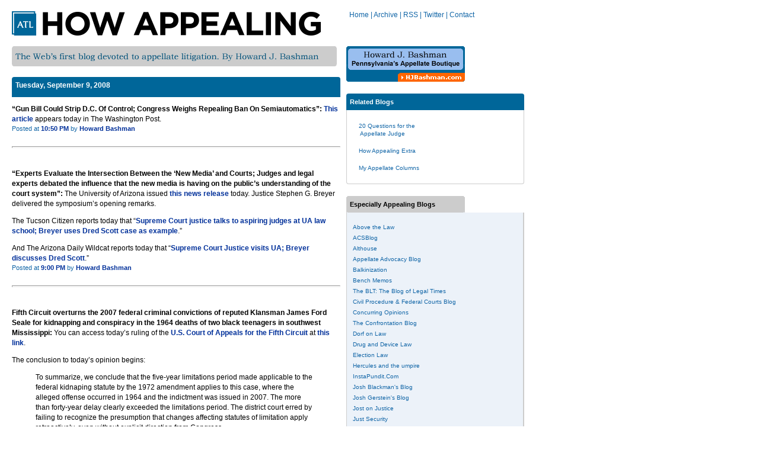

--- FILE ---
content_type: text/html; charset=UTF-8
request_url: https://howappealing.abovethelaw.com/2008/09/09/
body_size: 16007
content:
<html>
	<head>

		<title>Tuesday, September 9, 2008 &#8211; How Appealing</title>
<meta name='robots' content='max-image-preview:large' />
	<style>img:is([sizes="auto" i], [sizes^="auto," i]) { contain-intrinsic-size: 3000px 1500px }</style>
	<link rel="alternate" type="application/rss+xml" title="How Appealing &raquo; Feed" href="https://howappealing.abovethelaw.com/feed/" />
<link rel="alternate" type="application/rss+xml" title="How Appealing &raquo; Comments Feed" href="https://howappealing.abovethelaw.com/comments/feed/" />
<script type="text/javascript">
/* <![CDATA[ */
window._wpemojiSettings = {"baseUrl":"https:\/\/s.w.org\/images\/core\/emoji\/16.0.1\/72x72\/","ext":".png","svgUrl":"https:\/\/s.w.org\/images\/core\/emoji\/16.0.1\/svg\/","svgExt":".svg","source":{"concatemoji":"https:\/\/howappealing.abovethelaw.com\/wp-includes\/js\/wp-emoji-release.min.js?ver=6.8.3"}};
/*! This file is auto-generated */
!function(s,n){var o,i,e;function c(e){try{var t={supportTests:e,timestamp:(new Date).valueOf()};sessionStorage.setItem(o,JSON.stringify(t))}catch(e){}}function p(e,t,n){e.clearRect(0,0,e.canvas.width,e.canvas.height),e.fillText(t,0,0);var t=new Uint32Array(e.getImageData(0,0,e.canvas.width,e.canvas.height).data),a=(e.clearRect(0,0,e.canvas.width,e.canvas.height),e.fillText(n,0,0),new Uint32Array(e.getImageData(0,0,e.canvas.width,e.canvas.height).data));return t.every(function(e,t){return e===a[t]})}function u(e,t){e.clearRect(0,0,e.canvas.width,e.canvas.height),e.fillText(t,0,0);for(var n=e.getImageData(16,16,1,1),a=0;a<n.data.length;a++)if(0!==n.data[a])return!1;return!0}function f(e,t,n,a){switch(t){case"flag":return n(e,"\ud83c\udff3\ufe0f\u200d\u26a7\ufe0f","\ud83c\udff3\ufe0f\u200b\u26a7\ufe0f")?!1:!n(e,"\ud83c\udde8\ud83c\uddf6","\ud83c\udde8\u200b\ud83c\uddf6")&&!n(e,"\ud83c\udff4\udb40\udc67\udb40\udc62\udb40\udc65\udb40\udc6e\udb40\udc67\udb40\udc7f","\ud83c\udff4\u200b\udb40\udc67\u200b\udb40\udc62\u200b\udb40\udc65\u200b\udb40\udc6e\u200b\udb40\udc67\u200b\udb40\udc7f");case"emoji":return!a(e,"\ud83e\udedf")}return!1}function g(e,t,n,a){var r="undefined"!=typeof WorkerGlobalScope&&self instanceof WorkerGlobalScope?new OffscreenCanvas(300,150):s.createElement("canvas"),o=r.getContext("2d",{willReadFrequently:!0}),i=(o.textBaseline="top",o.font="600 32px Arial",{});return e.forEach(function(e){i[e]=t(o,e,n,a)}),i}function t(e){var t=s.createElement("script");t.src=e,t.defer=!0,s.head.appendChild(t)}"undefined"!=typeof Promise&&(o="wpEmojiSettingsSupports",i=["flag","emoji"],n.supports={everything:!0,everythingExceptFlag:!0},e=new Promise(function(e){s.addEventListener("DOMContentLoaded",e,{once:!0})}),new Promise(function(t){var n=function(){try{var e=JSON.parse(sessionStorage.getItem(o));if("object"==typeof e&&"number"==typeof e.timestamp&&(new Date).valueOf()<e.timestamp+604800&&"object"==typeof e.supportTests)return e.supportTests}catch(e){}return null}();if(!n){if("undefined"!=typeof Worker&&"undefined"!=typeof OffscreenCanvas&&"undefined"!=typeof URL&&URL.createObjectURL&&"undefined"!=typeof Blob)try{var e="postMessage("+g.toString()+"("+[JSON.stringify(i),f.toString(),p.toString(),u.toString()].join(",")+"));",a=new Blob([e],{type:"text/javascript"}),r=new Worker(URL.createObjectURL(a),{name:"wpTestEmojiSupports"});return void(r.onmessage=function(e){c(n=e.data),r.terminate(),t(n)})}catch(e){}c(n=g(i,f,p,u))}t(n)}).then(function(e){for(var t in e)n.supports[t]=e[t],n.supports.everything=n.supports.everything&&n.supports[t],"flag"!==t&&(n.supports.everythingExceptFlag=n.supports.everythingExceptFlag&&n.supports[t]);n.supports.everythingExceptFlag=n.supports.everythingExceptFlag&&!n.supports.flag,n.DOMReady=!1,n.readyCallback=function(){n.DOMReady=!0}}).then(function(){return e}).then(function(){var e;n.supports.everything||(n.readyCallback(),(e=n.source||{}).concatemoji?t(e.concatemoji):e.wpemoji&&e.twemoji&&(t(e.twemoji),t(e.wpemoji)))}))}((window,document),window._wpemojiSettings);
/* ]]> */
</script>
<style id='wp-emoji-styles-inline-css' type='text/css'>

	img.wp-smiley, img.emoji {
		display: inline !important;
		border: none !important;
		box-shadow: none !important;
		height: 1em !important;
		width: 1em !important;
		margin: 0 0.07em !important;
		vertical-align: -0.1em !important;
		background: none !important;
		padding: 0 !important;
	}
</style>
<link rel='stylesheet' id='wp-block-library-css' href='https://howappealing.abovethelaw.com/wp-includes/css/dist/block-library/style.min.css?ver=6.8.3' type='text/css' media='all' />
<style id='classic-theme-styles-inline-css' type='text/css'>
/*! This file is auto-generated */
.wp-block-button__link{color:#fff;background-color:#32373c;border-radius:9999px;box-shadow:none;text-decoration:none;padding:calc(.667em + 2px) calc(1.333em + 2px);font-size:1.125em}.wp-block-file__button{background:#32373c;color:#fff;text-decoration:none}
</style>
<style id='global-styles-inline-css' type='text/css'>
:root{--wp--preset--aspect-ratio--square: 1;--wp--preset--aspect-ratio--4-3: 4/3;--wp--preset--aspect-ratio--3-4: 3/4;--wp--preset--aspect-ratio--3-2: 3/2;--wp--preset--aspect-ratio--2-3: 2/3;--wp--preset--aspect-ratio--16-9: 16/9;--wp--preset--aspect-ratio--9-16: 9/16;--wp--preset--color--black: #000000;--wp--preset--color--cyan-bluish-gray: #abb8c3;--wp--preset--color--white: #ffffff;--wp--preset--color--pale-pink: #f78da7;--wp--preset--color--vivid-red: #cf2e2e;--wp--preset--color--luminous-vivid-orange: #ff6900;--wp--preset--color--luminous-vivid-amber: #fcb900;--wp--preset--color--light-green-cyan: #7bdcb5;--wp--preset--color--vivid-green-cyan: #00d084;--wp--preset--color--pale-cyan-blue: #8ed1fc;--wp--preset--color--vivid-cyan-blue: #0693e3;--wp--preset--color--vivid-purple: #9b51e0;--wp--preset--gradient--vivid-cyan-blue-to-vivid-purple: linear-gradient(135deg,rgba(6,147,227,1) 0%,rgb(155,81,224) 100%);--wp--preset--gradient--light-green-cyan-to-vivid-green-cyan: linear-gradient(135deg,rgb(122,220,180) 0%,rgb(0,208,130) 100%);--wp--preset--gradient--luminous-vivid-amber-to-luminous-vivid-orange: linear-gradient(135deg,rgba(252,185,0,1) 0%,rgba(255,105,0,1) 100%);--wp--preset--gradient--luminous-vivid-orange-to-vivid-red: linear-gradient(135deg,rgba(255,105,0,1) 0%,rgb(207,46,46) 100%);--wp--preset--gradient--very-light-gray-to-cyan-bluish-gray: linear-gradient(135deg,rgb(238,238,238) 0%,rgb(169,184,195) 100%);--wp--preset--gradient--cool-to-warm-spectrum: linear-gradient(135deg,rgb(74,234,220) 0%,rgb(151,120,209) 20%,rgb(207,42,186) 40%,rgb(238,44,130) 60%,rgb(251,105,98) 80%,rgb(254,248,76) 100%);--wp--preset--gradient--blush-light-purple: linear-gradient(135deg,rgb(255,206,236) 0%,rgb(152,150,240) 100%);--wp--preset--gradient--blush-bordeaux: linear-gradient(135deg,rgb(254,205,165) 0%,rgb(254,45,45) 50%,rgb(107,0,62) 100%);--wp--preset--gradient--luminous-dusk: linear-gradient(135deg,rgb(255,203,112) 0%,rgb(199,81,192) 50%,rgb(65,88,208) 100%);--wp--preset--gradient--pale-ocean: linear-gradient(135deg,rgb(255,245,203) 0%,rgb(182,227,212) 50%,rgb(51,167,181) 100%);--wp--preset--gradient--electric-grass: linear-gradient(135deg,rgb(202,248,128) 0%,rgb(113,206,126) 100%);--wp--preset--gradient--midnight: linear-gradient(135deg,rgb(2,3,129) 0%,rgb(40,116,252) 100%);--wp--preset--font-size--small: 13px;--wp--preset--font-size--medium: 20px;--wp--preset--font-size--large: 36px;--wp--preset--font-size--x-large: 42px;--wp--preset--spacing--20: 0.44rem;--wp--preset--spacing--30: 0.67rem;--wp--preset--spacing--40: 1rem;--wp--preset--spacing--50: 1.5rem;--wp--preset--spacing--60: 2.25rem;--wp--preset--spacing--70: 3.38rem;--wp--preset--spacing--80: 5.06rem;--wp--preset--shadow--natural: 6px 6px 9px rgba(0, 0, 0, 0.2);--wp--preset--shadow--deep: 12px 12px 50px rgba(0, 0, 0, 0.4);--wp--preset--shadow--sharp: 6px 6px 0px rgba(0, 0, 0, 0.2);--wp--preset--shadow--outlined: 6px 6px 0px -3px rgba(255, 255, 255, 1), 6px 6px rgba(0, 0, 0, 1);--wp--preset--shadow--crisp: 6px 6px 0px rgba(0, 0, 0, 1);}:where(.is-layout-flex){gap: 0.5em;}:where(.is-layout-grid){gap: 0.5em;}body .is-layout-flex{display: flex;}.is-layout-flex{flex-wrap: wrap;align-items: center;}.is-layout-flex > :is(*, div){margin: 0;}body .is-layout-grid{display: grid;}.is-layout-grid > :is(*, div){margin: 0;}:where(.wp-block-columns.is-layout-flex){gap: 2em;}:where(.wp-block-columns.is-layout-grid){gap: 2em;}:where(.wp-block-post-template.is-layout-flex){gap: 1.25em;}:where(.wp-block-post-template.is-layout-grid){gap: 1.25em;}.has-black-color{color: var(--wp--preset--color--black) !important;}.has-cyan-bluish-gray-color{color: var(--wp--preset--color--cyan-bluish-gray) !important;}.has-white-color{color: var(--wp--preset--color--white) !important;}.has-pale-pink-color{color: var(--wp--preset--color--pale-pink) !important;}.has-vivid-red-color{color: var(--wp--preset--color--vivid-red) !important;}.has-luminous-vivid-orange-color{color: var(--wp--preset--color--luminous-vivid-orange) !important;}.has-luminous-vivid-amber-color{color: var(--wp--preset--color--luminous-vivid-amber) !important;}.has-light-green-cyan-color{color: var(--wp--preset--color--light-green-cyan) !important;}.has-vivid-green-cyan-color{color: var(--wp--preset--color--vivid-green-cyan) !important;}.has-pale-cyan-blue-color{color: var(--wp--preset--color--pale-cyan-blue) !important;}.has-vivid-cyan-blue-color{color: var(--wp--preset--color--vivid-cyan-blue) !important;}.has-vivid-purple-color{color: var(--wp--preset--color--vivid-purple) !important;}.has-black-background-color{background-color: var(--wp--preset--color--black) !important;}.has-cyan-bluish-gray-background-color{background-color: var(--wp--preset--color--cyan-bluish-gray) !important;}.has-white-background-color{background-color: var(--wp--preset--color--white) !important;}.has-pale-pink-background-color{background-color: var(--wp--preset--color--pale-pink) !important;}.has-vivid-red-background-color{background-color: var(--wp--preset--color--vivid-red) !important;}.has-luminous-vivid-orange-background-color{background-color: var(--wp--preset--color--luminous-vivid-orange) !important;}.has-luminous-vivid-amber-background-color{background-color: var(--wp--preset--color--luminous-vivid-amber) !important;}.has-light-green-cyan-background-color{background-color: var(--wp--preset--color--light-green-cyan) !important;}.has-vivid-green-cyan-background-color{background-color: var(--wp--preset--color--vivid-green-cyan) !important;}.has-pale-cyan-blue-background-color{background-color: var(--wp--preset--color--pale-cyan-blue) !important;}.has-vivid-cyan-blue-background-color{background-color: var(--wp--preset--color--vivid-cyan-blue) !important;}.has-vivid-purple-background-color{background-color: var(--wp--preset--color--vivid-purple) !important;}.has-black-border-color{border-color: var(--wp--preset--color--black) !important;}.has-cyan-bluish-gray-border-color{border-color: var(--wp--preset--color--cyan-bluish-gray) !important;}.has-white-border-color{border-color: var(--wp--preset--color--white) !important;}.has-pale-pink-border-color{border-color: var(--wp--preset--color--pale-pink) !important;}.has-vivid-red-border-color{border-color: var(--wp--preset--color--vivid-red) !important;}.has-luminous-vivid-orange-border-color{border-color: var(--wp--preset--color--luminous-vivid-orange) !important;}.has-luminous-vivid-amber-border-color{border-color: var(--wp--preset--color--luminous-vivid-amber) !important;}.has-light-green-cyan-border-color{border-color: var(--wp--preset--color--light-green-cyan) !important;}.has-vivid-green-cyan-border-color{border-color: var(--wp--preset--color--vivid-green-cyan) !important;}.has-pale-cyan-blue-border-color{border-color: var(--wp--preset--color--pale-cyan-blue) !important;}.has-vivid-cyan-blue-border-color{border-color: var(--wp--preset--color--vivid-cyan-blue) !important;}.has-vivid-purple-border-color{border-color: var(--wp--preset--color--vivid-purple) !important;}.has-vivid-cyan-blue-to-vivid-purple-gradient-background{background: var(--wp--preset--gradient--vivid-cyan-blue-to-vivid-purple) !important;}.has-light-green-cyan-to-vivid-green-cyan-gradient-background{background: var(--wp--preset--gradient--light-green-cyan-to-vivid-green-cyan) !important;}.has-luminous-vivid-amber-to-luminous-vivid-orange-gradient-background{background: var(--wp--preset--gradient--luminous-vivid-amber-to-luminous-vivid-orange) !important;}.has-luminous-vivid-orange-to-vivid-red-gradient-background{background: var(--wp--preset--gradient--luminous-vivid-orange-to-vivid-red) !important;}.has-very-light-gray-to-cyan-bluish-gray-gradient-background{background: var(--wp--preset--gradient--very-light-gray-to-cyan-bluish-gray) !important;}.has-cool-to-warm-spectrum-gradient-background{background: var(--wp--preset--gradient--cool-to-warm-spectrum) !important;}.has-blush-light-purple-gradient-background{background: var(--wp--preset--gradient--blush-light-purple) !important;}.has-blush-bordeaux-gradient-background{background: var(--wp--preset--gradient--blush-bordeaux) !important;}.has-luminous-dusk-gradient-background{background: var(--wp--preset--gradient--luminous-dusk) !important;}.has-pale-ocean-gradient-background{background: var(--wp--preset--gradient--pale-ocean) !important;}.has-electric-grass-gradient-background{background: var(--wp--preset--gradient--electric-grass) !important;}.has-midnight-gradient-background{background: var(--wp--preset--gradient--midnight) !important;}.has-small-font-size{font-size: var(--wp--preset--font-size--small) !important;}.has-medium-font-size{font-size: var(--wp--preset--font-size--medium) !important;}.has-large-font-size{font-size: var(--wp--preset--font-size--large) !important;}.has-x-large-font-size{font-size: var(--wp--preset--font-size--x-large) !important;}
:where(.wp-block-post-template.is-layout-flex){gap: 1.25em;}:where(.wp-block-post-template.is-layout-grid){gap: 1.25em;}
:where(.wp-block-columns.is-layout-flex){gap: 2em;}:where(.wp-block-columns.is-layout-grid){gap: 2em;}
:root :where(.wp-block-pullquote){font-size: 1.5em;line-height: 1.6;}
</style>
<link rel='stylesheet' id='howapp-style-css' href='https://howappealing.abovethelaw.com/wp-content/themes/how-appealing/style.css?ver=1.0.0' type='text/css' media='all' />
<link rel="https://api.w.org/" href="https://howappealing.abovethelaw.com/wp-json/" /><link rel="EditURI" type="application/rsd+xml" title="RSD" href="https://howappealing.abovethelaw.com/xmlrpc.php?rsd" />

		<base href="https://howappealing.abovethelaw.com">

		<script type="text/javascript">
			var googletag = googletag || {};
			googletag.cmd = googletag.cmd || [];
			(function() {
				var gads = document.createElement("script");
				gads.async = true;
				gads.type = "text/javascript";
				var useSSL = "https:" == document.location.protocol;
				gads.src = (useSSL ? "https:" : "http:") + "//securepubads.g.doubleclick.net/tag/js/gpt.js";
				var node =document.getElementsByTagName("script")[0];
				node.parentNode.insertBefore(gads, node);
			})();
		</script>
		<script type="text/javascript">
			var networkCode = 1006611;
			var topLevelAdUnit = "abovethelaw";
			var page = 'howappealing';
			var adUnit = topLevelAdUnit + "/" + page;
			var slotName = "/" + networkCode + "/" + adUnit;
			var channelarray = ["other"];
			var slug = ["other"];

			googletag.cmd.push(function() {
				googletag.defineOutOfPageSlot(slotName, "div-id-for-interstitial").
					addService(googletag.pubads()).
					setTargeting("pos", "interstitial").
					setCollapseEmptyDiv(true,true);

				googletag.defineSlot(slotName, [[300, 250], [300,600]], "div-id-for-top-300x250").addService(googletag.pubads()).setTargeting("pos", "top");
				googletag.defineSlot(slotName, [[300, 250], [300,600]], "div-id-for-middle-300x250").addService(googletag.pubads()).setTargeting("pos", "middle");
				googletag.defineSlot(slotName, [[300, 250], [300,600]], "div-id-for-bottom-300x250").addService(googletag.pubads()).setTargeting("pos", "bottom");
				googletag.defineSlot(slotName, [[728, 90], [970, 250]], "div-id-for-top-728x90").addService(googletag.pubads()).setTargeting("pos", "top");
				googletag.defineSlot(slotName, [728, 90], "div-id-for-bottom-728x90").addService(googletag.pubads()).setTargeting("pos", "bottom");

				googletag.pubads().setTargeting("channel", channelarray);
				googletag.pubads().setTargeting("slug", slug);

				googletag.pubads().enableSingleRequest();
			});
		</script>
		<!-- Google tag (gtag.js) -->
		<script async src="https://www.googletagmanager.com/gtag/js?id=G-YEHZ033Z4M"></script>
		<script>
			window.dataLayer = window.dataLayer || [];
			function gtag(){dataLayer.push(arguments);}
			gtag('js', new Date());

			gtag('config', 'G-YEHZ033Z4M');
		</script>
	</head>
	<body BGCOLOR="#ffffff" TEXT="#000000" LEFTMARGIN="0" TOPMARGIN="0" MARGINWIDTH="0" MARGINHEIGHT="0">
		<script>
			(function(i,s,o,g,r,a,m){i['GoogleAnalyticsObject']=r;i[r]=i[r]||function(){
			(i[r].q=i[r].q||[]).push(arguments)},i[r].l=1*new Date();a=s.createElement(o),
			m=s.getElementsByTagName(o)[0];a.async=1;a.src=g;m.parentNode.insertBefore(a,m)
			})(window,document,'script','//www.google-analytics.com/analytics.js','ga');

			ga('create', 'UA-1733573-17', 'auto');
			ga('send', 'pageview');
		</script>
		<div id="div-id-for-interstitial">
			<script type='text/javascript'>
				googletag.cmd.push(function () { googletag.display("div-id-for-interstitial"); });
			</script>
		</div>
		<div class="banner" style="margin-left: 20px;">
			<div id="div-id-for-top-728x90">
				<script type='text/javascript'>
					googletag.cmd.push(function () { googletag.display("div-id-for-top-728x90"); });
				</script>
			</div>
		</div>
		<br />
		<table width="800" border="0" cellspacing="0" cellpadding="0">
			<tr bgcolor="#ffffff">
				<td width="20" align=left valign=bottom>
					<img src="https://howappealing.abovethelaw.com/wp-content/themes/how-appealing/images/spacer.gif" border="0" width="20" height="4">
				</td>
				<td width="570" align=left valign=bottom>
					<img src="https://howappealing.abovethelaw.com/wp-content/themes/how-appealing/images/spacer.gif" border="0" width="548" height="1">
					<br />
					<a href="/">
					<img src="https://howappealing.abovethelaw.com/wp-content/themes/how-appealing/images/logo-ha-2014-horiz.png" width="521" height="41" alt="How Appealing">
					</a>
				</td>
				<td width="300" align=right valign=top class="nav">
					<nobr><a href="/" class="navlinks">Home</a> | <a href="https://howappealing.abovethelaw.com/archive/" class="navlinks">Archive</a> | <a href="/feed/" class="navlinks">RSS</a> | <a href="https://www.twitter.com/howappealing" class="navlinks">Twitter</a> | <a href="/cdn-cgi/l/email-protection#c7a6b7b7a2ababa6b3a2a5aba8a087afa8b3aaa6aeabe9a4a8aa" class="navlinks">Contact</a></nobr>				</td>
			</tr>
		</table>
		<br />

<table width="800" border="0" cellpadding="0" cellspacing="0">
	<tr>
		<td width="20" valign="top"><img src="https://howappealing.abovethelaw.com/wp-content/themes/how-appealing/images/spacer.gif" border="0" width="20" height="4"></td>
		<td width="570" valign="top">
			<img src="https://howappealing.abovethelaw.com/wp-content/themes/how-appealing/images/tagline_banner.gif" width="548" height="34">

			
			<br /><br />

							<div class="blogbody">

					
													<div class="datetimeheader">Tuesday, September 9, 2008</div>						
						<article id="30240">

							<p><strong>&#8220;Gun Bill Could Strip D.C. Of Control; Congress Weighs Repealing Ban On Semiautomatics&#8221;:</strong> <a href="http://www.washingtonpost.com/wp-dyn/content/article/2008/09/08/AR2008090802593.html">This article</a> appears today in The Washington Post.</p>

															<font class="datetimefooter">
									Posted at <a href="https://howappealing.abovethelaw.com/2008/09/09/#30240">10:50 PM </a>
									by <a href="/cdn-cgi/l/email-protection#d5b4a5a5b0b9b9b4a1b0b7b9bab295bdbaa1b8b4bcb9fbb6bab8">Howard Bashman</a>
								</font>
							
															<br /><br />
								<hr style="height:1px; color:#ccc;" />
								<br />
							
						</article>

					
																			
						<article id="30239">

							<p><strong>&#8220;Experts Evaluate the Intersection Between the &#8216;New Media&#8217; and Courts; Judges and legal experts debated the influence that the new media is having on the public&#8217;s understanding of the court system&#8221;:</strong> The University of Arizona issued <a href="http://uanews.org/node/21471">this news release</a> today. Justice Stephen G. Breyer delivered the symposium&#8217;s opening remarks.</p>
<p>The Tucson Citizen reports today that &#8220;<a href="http://www.tucsoncitizen.com/daily/local/96100.php">Supreme Court justice talks to aspiring judges at UA law school; Breyer uses Dred Scott case as example</a>.&#8221;</p>
<p>And The Arizona Daily Wildcat reports today that &#8220;<a href="http://media.wildcat.arizona.edu/media/storage/paper997/news/2008/09/09/News/Supreme.Court.Justice.Visits.Ua-3421170.shtml">Supreme Court Justice visits UA; Breyer discusses Dred Scott</a>.&#8221;</p>

															<font class="datetimefooter">
									Posted at <a href="https://howappealing.abovethelaw.com/2008/09/09/#30239">9:00 PM </a>
									by <a href="/cdn-cgi/l/email-protection#f2938282979e9e938697909e9d95b29a9d869f939b9edc919d9f">Howard Bashman</a>
								</font>
							
															<br /><br />
								<hr style="height:1px; color:#ccc;" />
								<br />
							
						</article>

					
																			
						<article id="30238">

							<p><strong>Fifth Circuit overturns the 2007 federal criminal convictions of reputed Klansman James Ford Seale for kidnapping and conspiracy in the 1964 deaths of two black teenagers in southwest Mississippi:</strong> You can access today&#8217;s ruling of the <a href="http://www.ca5.uscourts.gov">U.S. Court of Appeals for the Fifth Circuit</a> at <a href="http://www.ca5.uscourts.gov/opinions/pub/07/07-60732-CR0.wpd.pdf">this link</a>.</p>
<p>The conclusion to today&#8217;s opinion begins:</p>
<blockquote><p>To summarize, we conclude that the five-year limitations period made applicable to the federal kidnaping statute by the 1972 amendment applies to this case, where the alleged offense occurred in 1964 and the indictment was issued in 2007. The more than forty-year delay clearly exceeded the limitations period. The district court erred by failing to recognize the presumption that changes affecting statutes of limitation apply retroactively, even without explicit direction from Congress.</p></blockquote>
<p>Previously, The Associated Press provided <a href="http://www.msnbc.msn.com/id/19234202/">this coverage</a> of the jury&#8217;s verdict, while The Clarion-Ledger of Jackson, Mississippi provided <a href="http://www.usatoday.com/news/nation/2007-08-24-seale_N.htm">this coverage</a> of the imposition of three life sentences for the crimes.</p>

															<font class="datetimefooter">
									Posted at <a href="https://howappealing.abovethelaw.com/2008/09/09/#30238">8:42 PM </a>
									by <a href="/cdn-cgi/l/email-protection#f1908181949d9d908594939d9e96b1999e859c90989ddf929e9c">Howard Bashman</a>
								</font>
							
															<br /><br />
								<hr style="height:1px; color:#ccc;" />
								<br />
							
						</article>

					
																			
						<article id="30237">

							<p><strong>&#8220;US appeals court OKs Facenda suit against NFL&#8221;:</strong> The Associated Press provides <a href="http://hosted.ap.org/dynamic/stories/F/FBN_FACENDA_LAWSUIT?SITE=AP&#038;SECTION=HOME&#038;TEMPLATE=DEFAULT">this report</a>.</p>
<p>My earlier coverage of <a href="http://www.ca3.uscourts.gov/opinarch/073269p.pdf">today&#8217;s Third Circuit ruling</a> appears <a href="http://howappealing.law.com/090908.html#030204">at this link</a>.</p>

															<font class="datetimefooter">
									Posted at <a href="https://howappealing.abovethelaw.com/2008/09/09/#30237">8:05 PM </a>
									by <a href="/cdn-cgi/l/email-protection#ff9e8f8f9a93939e8b9a9d939098bf97908b929e9693d19c9092">Howard Bashman</a>
								</font>
							
															<br /><br />
								<hr style="height:1px; color:#ccc;" />
								<br />
							
						</article>

					
																			
						<article id="30236">

							<p><strong>&#8220;Charles Dean Hood granted a stay of execution&#8221;:</strong> The Dallas Morning News provides <a href="http://www.dallasnews.com/sharedcontent/dws/dn/latestnews/stories/090908dnmethoodstay.5ddf6e33.html">an update</a> that begins, &#8220;The Texas Court of Criminal Appeals has granted a stay of execution for Charles Dean Hood, who was set to die Wednesday for the killings of Tracie Wallace and Ronald Williamson in 1989 in Plano. The stay was based on an appeal filed last week that asked the court to reconsider an issue taken up over the summer. It is not related to revelations that the judge and prosecutor during Mr. Hood&#8217;s trial have admitted in sworn affidavits taken Monday and Tuesday that they had a sexual relationship.&#8221;</p>
<p>And The Associated Press reports that &#8220;<a href="http://hosted.ap.org/dynamic/stories/T/TEXAS_EXECUTION?SITE=AP&#038;SECTION=HOME&#038;TEMPLATE=DEFAULT">Texas court stops execution set for Wednesday</a>.&#8221;</p>

															<font class="datetimefooter">
									Posted at <a href="https://howappealing.abovethelaw.com/2008/09/09/#30236">8:01 PM </a>
									by <a href="/cdn-cgi/l/email-protection#11706161747d7d706574737d7e7651797e657c70787d3f727e7c">Howard Bashman</a>
								</font>
							
															<br /><br />
								<hr style="height:1px; color:#ccc;" />
								<br />
							
						</article>

					
																			
						<article id="30235">

							<p><strong>&#8220;Chron scrutinizes Kent case gag order&#8221;:</strong> Mark Obbie has <a href="http://newhouse-web.syr.edu/legal/blog_comments.cfm?blogpost=735">this post</a> today at his &#8220;LawBeat&#8221; blog.</p>

															<font class="datetimefooter">
									Posted at <a href="https://howappealing.abovethelaw.com/2008/09/09/#30235">5:25 PM </a>
									by <a href="/cdn-cgi/l/email-protection#e0819090858c8c819485828c8f87a0888f948d81898cce838f8d">Howard Bashman</a>
								</font>
							
															<br /><br />
								<hr style="height:1px; color:#ccc;" />
								<br />
							
						</article>

					
																			
						<article id="30234">

							<p><strong>The Associated Press is reporting:</strong> Now available online are articles headlined &#8220;<a href="http://hosted.ap.org/dynamic/stories/T/TEXAS_EXECUTION?SITE=AP&#038;SECTION=HOME&#038;TEMPLATE=DEFAULT">Retired Texas judge questioned in death row case</a>&#8221; and &#8220;<a href="http://hosted.ap.org/dynamic/stories/A/ABORTION_POLITICS?SITE=AP&#038;SECTION=HOME&#038;TEMPLATE=DEFAULT">Palin&#8217;s nomination adds fuel to abortion debate</a>.&#8221;</p>

															<font class="datetimefooter">
									Posted at <a href="https://howappealing.abovethelaw.com/2008/09/09/#30234">5:24 PM </a>
									by <a href="/cdn-cgi/l/email-protection#13726363767f7f726776717f7c74537b7c677e727a7f3d707c7e">Howard Bashman</a>
								</font>
							
															<br /><br />
								<hr style="height:1px; color:#ccc;" />
								<br />
							
						</article>

					
																			
						<article id="30233">

							<p><strong>&#8220;Court hears appeal by Phila. officer to wear religious head scarf&#8221;:</strong> The Philadelphia Inquirer provides <a href="http://www.philly.com/philly/news/breaking/20080909_Court_hears_appeal_by_Phila__officer_to_wear_religious_head_scarf.html">a news update</a> that begins, &#8220;A three-judge appellate panel heard arguments today on whether to reopen a case concerning an Islamic Philadelphia police officer who wants to wear a religious head scarf while on duty.&#8221;</p>

															<font class="datetimefooter">
									Posted at <a href="https://howappealing.abovethelaw.com/2008/09/09/#30233">5:20 PM </a>
									by <a href="/cdn-cgi/l/email-protection#791809091c1515180d1c1b15161e3911160d14181015571a1614">Howard Bashman</a>
								</font>
							
															<br /><br />
								<hr style="height:1px; color:#ccc;" />
								<br />
							
						</article>

					
																			
						<article id="30232">

							<p><strong>&#8220;Thomas says Constitution forbids racial preference&#8221;:</strong> The Associated Press provides <a href="http://hosted.ap.org/dynamic/stories/T/THOMAS_AFFIRMATIVE_ACTION?SITE=AP&#038;SECTION=HOME&#038;TEMPLATE=DEFAULT">a report</a> that begins, &#8220;Supreme Court Justice Clarence Thomas said Tuesday that African-Americans are better served by colorblind programs than affirmative action.&#8221;</p>

															<font class="datetimefooter">
									Posted at <a href="https://howappealing.abovethelaw.com/2008/09/09/#30232">5:00 PM </a>
									by <a href="/cdn-cgi/l/email-protection#22435252474e4e435647404e4d45624a4d564f434b4e0c414d4f">Howard Bashman</a>
								</font>
							
															<br /><br />
								<hr style="height:1px; color:#ccc;" />
								<br />
							
						</article>

					
																			
						<article id="30231">

							<p><strong>Divided three-judge Third Circuit panel reinstates class action securities fraud complaint against Merck &#038; Co alleging that the company misrepresented the safety profile and commercial viability of Vioxx:</strong> You can access today&#8217;s ruling of the <a href="http://www.ca3.uscourts.gov">U.S. Court of Appeals for the Third Circuit</a> at <a href="http://www.ca3.uscourts.gov/opinarch/072431p.pdf">this link</a>.</p>

															<font class="datetimefooter">
									Posted at <a href="https://howappealing.abovethelaw.com/2008/09/09/#30231">2:12 PM </a>
									by <a href="/cdn-cgi/l/email-protection#16776666737a7a776273747a7971567e79627b777f7a3875797b">Howard Bashman</a>
								</font>
							
															<br /><br />
								<hr style="height:1px; color:#ccc;" />
								<br />
							
						</article>

					
																			
						<article id="30230">

							<p><strong><a href="http://www.ca3.uscourts.gov">Third Circuit</a> affirms $182.9 million judgment against Coopers &#038; Lybrand:</strong> You can access today&#8217;s ruling <a href="http://www.ca3.uscourts.gov/opinarch/062209p.pdf">at this link</a>.</p>

															<font class="datetimefooter">
									Posted at <a href="https://howappealing.abovethelaw.com/2008/09/09/#30230">2:08 PM </a>
									by <a href="/cdn-cgi/l/email-protection#f7968787929b9b968392959b9890b79f98839a969e9bd994989a">Howard Bashman</a>
								</font>
							
															<br /><br />
								<hr style="height:1px; color:#ccc;" />
								<br />
							
						</article>

					
																			
						<article id="30229">

							<p><strong>Third Circuit decides National Football League &#8220;Voice of God&#8221; dispute:</strong> You can access today&#8217;s ruling of the <a href="http://www.ca3.uscourts.gov">U.S. Court of Appeals for the Third Circuit</a> in <em>John Facenda, Jr.</em> v. <em>N.F.L. Films, Inc.</em> <a href="http://www.ca3.uscourts.gov/opinarch/073269p.pdf">at this link</a>.</p>
<p>Previously, Shannon P. Duffy of The Legal Intelligencer has provided coverage of the case in articles headlined &#8220;<a href="http://www.law.com/jsp/article.jsp?id=1178269488687">NFL Not Entitled to &#8216;Voice of God&#8217; in Promotional Film</a>&#8220;; &#8220;<a href="http://www.law.com/jsp/article.jsp?id=1202421986835">&#8216;Voice of God&#8217; Case Kicks Off Against NFL; Legendary sports announcer&#8217;s estate fights appeal before 3rd Circuit</a>&#8220;; and &#8220;<a href="http://www.law.com/jsp/article.jsp?id=1202422023235">3rd Circuit Judges Pepper Counsel With Questions in &#8216;Voice of God&#8217; Case</a>.&#8221;</p>
<p>And in other coverage, Philadelphia Magazine recently published an article &#8220;<a href="http://www.phillymag.com/articles/icons_the_voice_of_god/">The Voice of God: The booming baritone of John Facenda, legendary Philadelphia newscaster and signature of NFL Films, has popped up selling everything from Campbell&#8217;s chili to video games; Now his son Jack is fighting to reclaim it</a>&#8221; (<a href="http://www.phillymag.com/scripts/print/article.php?asset_idx=197259">click here</a> to access on a single page). You can listen to Facenda&#8217;s famous voice covering the death of President John F. Kennedy <a href="http://philly4.phillymag.com/images/uploads/swf/facenda.html">at this link</a>.</p>

															<font class="datetimefooter">
									Posted at <a href="https://howappealing.abovethelaw.com/2008/09/09/#30229">1:50 PM </a>
									by <a href="/cdn-cgi/l/email-protection#61001111040d0d001504030d0e0621090e150c00080d4f020e0c">Howard Bashman</a>
								</font>
							
															<br /><br />
								<hr style="height:1px; color:#ccc;" />
								<br />
							
						</article>

					
																			
						<article id="30228">

							<p><strong>&#8220;Reform plan kept off ballot; Supreme Court upholds ruling that package would make too many changes to Michigan Constitution&#8221;:</strong> <a href="http://www.detnews.com/apps/pbcs.dll/article?AID=/20080909/POLITICS/809090368">This article</a> appears today in The Detroit News.</p>
<p>The Detroit Free Press reports today that &#8220;<a href="http://www.freep.com/apps/pbcs.dll/article?AID=/20080908/NEWS06/80908066/1008/NEWS06">Court upholds barring proposal to reform government</a>.&#8221;</p>
<p>And The Associated Press reports that &#8220;<a href="http://www.lansingstatejournal.com/apps/pbcs.dll/article?AID=/20080909/ELECTIONS05/809090327">High court bars rewrite of constitution from ballot; Reform Michigan spokeswoman calls ruling &#8216;judicial activism at its worst.&#8217;</a>&#8221;</p>

															<font class="datetimefooter">
									Posted at <a href="https://howappealing.abovethelaw.com/2008/09/09/#30228">12:32 PM </a>
									by <a href="/cdn-cgi/l/email-protection#3c5d4c4c5950505d48595e50535b7c545348515d5550125f5351">Howard Bashman</a>
								</font>
							
															<br /><br />
								<hr style="height:1px; color:#ccc;" />
								<br />
							
						</article>

					
																			
						<article id="30227">

							<p><strong>For purposes of equally apportioning congressional representation, must congressional districts have the same total population &#8212; the number of residents within each district &#8212; or some different population that produces the same number of votes cast in each district?</strong> After identifying an interesting choice between two conceptions of democratic equality, &#8220;electoral equality&#8221; and &#8220;equal representation,&#8221; <a href="http://www.ca2.uscourts.gov:8080/isysnative/RDpcT3BpbnNcT1BOXDA3LTEyNDMtY3Zfb3BuLnBkZg==/07-1243-cv_opn.pdf">a ruling</a> that the <a href="http://www.ca2.uscourts.gov">U.S. Court of Appeals for the Second Circuit</a> issued today finds it unnecessary to resolve that choice in the context of the case under review.</p>

															<font class="datetimefooter">
									Posted at <a href="https://howappealing.abovethelaw.com/2008/09/09/#30227">11:52 AM </a>
									by <a href="/cdn-cgi/l/email-protection#8beafbfbeee7e7eaffeee9e7e4eccbe3e4ffe6eae2e7a5e8e4e6">Howard Bashman</a>
								</font>
							
															<br /><br />
								<hr style="height:1px; color:#ccc;" />
								<br />
							
						</article>

					
																			
						<article id="30226">

							<p><strong>Divided three-judge Second Circuit panel rules that man is entitled to a third trial on charges that he used his computer to send messages on the internet to entice an individual he believed to be an underaged girl to engage in unlawful criminal sexual activity:</strong> Of course, according to <a href="http://www.ca2.uscourts.gov:8080/isysnative/RDpcT3BpbnNcT1BOXDA2LTU5MTEtY3Jfb3BuLnBkZg==/06-5911-cr_opn.pdf">today&#8217;s ruling</a> of the <a href="http://www.ca2.uscourts.gov">U.S. Court of Appeals for the Second Circuit</a>, the man was in fact chatting with &#8220;a 55-year-old woman who spends 20 to 50 hours a week surfing the Internet for those she believes to be sexual predators and reporting her finds to the FBI.&#8221;</p>

															<font class="datetimefooter">
									Posted at <a href="https://howappealing.abovethelaw.com/2008/09/09/#30226">11:47 AM </a>
									by <a href="/cdn-cgi/l/email-protection#7a1b0a0a1f16161b0e1f1816151d3a12150e171b131654191517">Howard Bashman</a>
								</font>
							
															<br /><br />
								<hr style="height:1px; color:#ccc;" />
								<br />
							
						</article>

					
																			
						<article id="30225">

							<p><strong>Telecommunications providers have a First Amendment right to alert their customers to the existence of a Kentucky gross revenues tax, even though Kentucky law prohibits those telecommunications providers from directly passing on the cost of that tax to their customers:</strong> So holds a divided three-judge panel of the <a href="http://www.ca6.uscourts.gov">U.S. Court of Appeals for the Sixth Circuit</a> in <a href="http://www.ca6.uscourts.gov/opinions.pdf/08a0343p-06.pdf">an interesting decision</a> issued today.</p>
<p>Circuit Judge <a href="http://www.fjc.gov/servlet/tGetInfo?jid=3010">Jeffrey S. Sutton</a> issued the majority opinion, in which U.S. District Judge <a href="http://www.fjc.gov/servlet/tGetInfo?jid=2785">Dan Aaron Polster</a>, sitting by designation from the <a href="http://www.ohnd.uscourts.gov">Northern District of Ohio</a>, joined. Circuit Judge <a href="http://www.fjc.gov/servlet/tGetInfo?jid=563">Martha Craig Daughtrey</a> dissented from the ruling striking down the law, writing, &#8220;Because cherished First Amendment principles do not protect false or misleading commercial speech, I dissent from the majority&#8217;s analysis of this issue and would reverse the district court&#8217;s invalidation of the challenged ban that seeks to prevent just such deception.&#8221;</p>

															<font class="datetimefooter">
									Posted at <a href="https://howappealing.abovethelaw.com/2008/09/09/#30225">11:05 AM </a>
									by <a href="/cdn-cgi/l/email-protection#36574646535a5a574253545a5951765e59425b575f5a1855595b">Howard Bashman</a>
								</font>
							
															<br /><br />
								<hr style="height:1px; color:#ccc;" />
								<br />
							
						</article>

					
																			
						<article id="30224">

							<p><strong>&#8220;Husband was cleaning up blood, judge tells LV police&#8221;:</strong> The Las Vegas Review-Journal today contains <a href="http://www.lvrj.com/news/28044744.html">an article</a> that begins, &#8220;Metropolitan Police Department officers who first attended to beaten and bloodied District Judge Elizabeth Halverson on Thursday later discovered an empty bottle of bleach in a master bedroom trash can.&#8221;</p>

															<font class="datetimefooter">
									Posted at <a href="https://howappealing.abovethelaw.com/2008/09/09/#30224">10:35 AM </a>
									by <a href="/cdn-cgi/l/email-protection#ff9e8f8f9a93939e8b9a9d939098bf97908b929e9693d19c9092">Howard Bashman</a>
								</font>
							
															<br /><br />
								<hr style="height:1px; color:#ccc;" />
								<br />
							
						</article>

					
																			
						<article id="30223">

							<p><strong>&#8220;U.S. court revives cases against Enron executives&#8221;:</strong> Reuters provides <a href="http://www.reuters.com/article/rbssFinancialServicesAndRealEstateNews/idUSBNG27772620080909">a report</a> that begins, &#8220;A ruling in the federal appeals court in New Orleans on Monday revived Texas state court fraud cases targeting Enron Corp&#8217;s former leaders and more than a dozen financial institutions accused of playing a role in the company&#8217;s collapse, legal documents showed.&#8221;</p>
<p>Bloomberg News provides <a href="http://www.financialpost.com/story.html?id=779738">a report</a> that begins, &#8220;Enron Corp. investors may sue the failed energy trader&#8217;s banks and executives in Texas state court after reaching settlements for-billions of dollars in federal litigation, a U.S. appeals court ruled.&#8221;</p>
<p>And Dow Jones Newswires report that &#8220;<a href="http://online.wsj.com/article/SB122093085422213803.html">U.S. Court Revives Enron Cases in Texas</a>.&#8221;</p>
<p>You can access yesterday&#8217;s ruling of the <a href="http://www.ca5.uscourts.gov">U.S. Court of Appeals for the Fifth Circuit</a> at <a href="http://www.ca5.uscourts.gov/opinions/pub/07/07-20043-CV0.wpd.pdf">this link</a>.</p>

															<font class="datetimefooter">
									Posted at <a href="https://howappealing.abovethelaw.com/2008/09/09/#30223">8:54 AM </a>
									by <a href="/cdn-cgi/l/email-protection#0a6b7a7a6f66666b7e6f6866656d4a62657e676b636624696567">Howard Bashman</a>
								</font>
							
															<br /><br />
								<hr style="height:1px; color:#ccc;" />
								<br />
							
						</article>

					
																			
						<article id="30222">

							<p><strong>&#8220;U.S. court rejects Salvadoran&#8217;s asylum appeal&#8221;:</strong> In The San Francisco Chronicle today, Bob Egelko has <a href="http://www.sfgate.com/cgi-bin/article.cgi?f=/c/a/2008/09/09/BAB012Q8ER.DTL">this article</a> reporting on <a href="http://www.ca9.uscourts.gov/ca9/newopinions.nsf/315CFC16CAD217F9882574BE005837A2/$file/0770604.pdf?openelement">a ruling</a> that the <a href="http://www.ca9.uscourts.gov">U.S. Court of Appeals for the Ninth Circuit</a> issued yesterday.</p>

															<font class="datetimefooter">
									Posted at <a href="https://howappealing.abovethelaw.com/2008/09/09/#30222">8:45 AM </a>
									by <a href="/cdn-cgi/l/email-protection#1e7f6e6e7b72727f6a7b7c7271795e76716a737f7772307d7173">Howard Bashman</a>
								</font>
							
															<br /><br />
								<hr style="height:1px; color:#ccc;" />
								<br />
							
						</article>

					
																			
						<article id="30221">

							<p><strong>&#8220;Buckley reigns &#8216;Supreme&#8217;; Court caper blends humor, admiration&#8221;:</strong> Today in USA Today, Deirdre Donahue has <a href="http://www.usatoday.com/printedition/life/20080909/d_buckleyrev09.art.htm">this review</a> of Christopher Buckley&#8217;s novel &#8220;<a href="http://www.twelvebooks.com/books/supreme_courtship.asp">Supreme Courtship</a>.&#8221;</p>

															<font class="datetimefooter">
									Posted at <a href="https://howappealing.abovethelaw.com/2008/09/09/#30221">8:42 AM </a>
									by <a href="/cdn-cgi/l/email-protection#bedfcecedbd2d2dfcadbdcd2d1d9fed6d1cad3dfd7d290ddd1d3">Howard Bashman</a>
								</font>
							
															<br /><br />
								<hr style="height:1px; color:#ccc;" />
								<br />
							
						</article>

					
																			
						<article id="30220">

							<p><strong>That&#8217;ll teach me to take a vacation:</strong> Last month, while I was visiting the Galapagos Islands, Kate Coscarelli of The Newark (N.J.) Star-Ledger had an article headlined &#8220;<a href="http://www.nj.com/starledger/stories/index.ssf?/base/news-11/1218688563273060.xml&#038;coll=1">Court allows lawsuit against justice; Teammate of jurist&#8217;s son alleges abuse of power in head-butt case</a>.&#8221; The article begins, &#8220;A civil rights lawsuit against New Jersey Supreme Court Justice Roberto Rivera-Soto can proceed on the claim that he used the power of his office when he intervened in a dispute between his son and another high school student, a judge ruled * * *.&#8221;</p>
<p>The Philadelphia Inquirer reported that &#8220;<a href="http://www.philly.com/inquirer/local/20080814_N_J__justice_protected_from_suit__court_rules.html">N.J. justice protected from suit, court rules</a>.&#8221;</p>
<p>Gannett&#8217;s New Jersey bureau reported that &#8220;<a href="http://www.courierpostonline.com/apps/pbcs.dll/article?AID=/20080814/NEWS01/808140374/1006">Judge allows, limits suit against N.J. Supreme Court justice</a>.&#8221;</p>
<p>Henry Gottlieb of the New Jersey Law Journal reported that &#8220;<a href="http://www.law.com/jsp/article.jsp?id=1202423872224">N.J. Supreme Court Judge Can Be Sued Personally for Alleged Civil Rights Breach; Judge allegedly used his authority to intervene in investigations into whether his son was bullied by a classmate</a>.&#8221;</p>
<p>And The Associated Press reported that &#8220;<a href="http://www.dailyrecord.com/apps/pbcs.dll/article?AID=/20080813/UPDATES01/80813018">Judge nixes part of teen&#8217;s suit against NJ justice</a>.&#8221;</p>
<p>You can access last month&#8217;s ruling of the Superior Court of New Jersey, Law Division, for Mercer County <a href="http://www.judiciary.state.nj.us/decisions/Rivera_Soto080813.pdf">at this link</a>.</p>

															<font class="datetimefooter">
									Posted at <a href="https://howappealing.abovethelaw.com/2008/09/09/#30220">8:40 AM </a>
									by <a href="/cdn-cgi/l/email-protection#f99889899c9595988d9c9b95969eb991968d94989095d79a9694">Howard Bashman</a>
								</font>
							
															<br /><br />
								<hr style="height:1px; color:#ccc;" />
								<br />
							
						</article>

					
																			
						<article id="30219">

							<p><strong>&#8220;This Week on America &#038; the Courts, C-SPAN sat down with U.S. Court of Appeals for the D.C. Circuit Chief Judge David Sentelle on August 20th. Judge Sentelle gave an overview of the circuit court and his job as chief judge.&#8221;</strong> You can view this past Saturday&#8217;s broadcast of C-SPAN&#8217;s &#8220;<a href="http://www.c-span.org/Series/America-and-the-Courts.aspx">America and the Courts</a>&#8221; program by <a href="rtsp://video1.c-span.org/60days/ac090608.rm">clicking here</a> (RealPlayer required).</p>

															<font class="datetimefooter">
									Posted at <a href="https://howappealing.abovethelaw.com/2008/09/09/#30219">8:23 AM </a>
									by <a href="/cdn-cgi/l/email-protection#3554454550595954415057595a52755d5a4158545c591b565a58">Howard Bashman</a>
								</font>
							
															<br /><br />
								<hr style="height:1px; color:#ccc;" />
								<br />
							
						</article>

					
																			
						<article id="30218">

							<p><strong>&#8220;Supreme Court Justice Breyer Joins Arizona Illustrated for Its Return on Sept. 8&#8221;:</strong> The University of Arizona has issued <a href="http://uanews.org/node/21410">this news release</a>. You can learn more about the program by <a href="http://tv.azpm.org/kuat/arizonaillustrated/">clicking here</a>.</p>

															<font class="datetimefooter">
									Posted at <a href="https://howappealing.abovethelaw.com/2008/09/09/#30218">8:20 AM </a>
									by <a href="/cdn-cgi/l/email-protection#c8a9b8b8ada4a4a9bcadaaa4a7af88a0a7bca5a9a1a4e6aba7a5">Howard Bashman</a>
								</font>
							
															<br /><br />
								<hr style="height:1px; color:#ccc;" />
								<br />
							
						</article>

					
																			
						<article id="30217">

							<p><strong>&#8220;Court Seeks Briefs on Rehearing Capital Case; La. and Justice Cite Change by Congress&#8221;:</strong> Today in The Washington Post, Robert Barnes has <a href="http://www.washingtonpost.com/wp-dyn/content/article/2008/09/08/AR2008090802646.html">an article</a> that begins, &#8220;The Supreme Court yesterday ordered briefs on the question of whether it should reconsider its June decision that it is unconstitutional to impose the death penalty on those who rape children.&#8221;</p>
<p>And today in The Wall Street Journal, Jess Bravin reports that &#8220;<a href="http://online.wsj.com/article/SB122092817072113561.html">High Court May Revisit<br />
Death-Penalty Decision</a>.&#8221;</p>

															<font class="datetimefooter">
									Posted at <a href="https://howappealing.abovethelaw.com/2008/09/09/#30217">8:12 AM </a>
									by <a href="/cdn-cgi/l/email-protection#a5c4d5d5c0c9c9c4d1c0c7c9cac2e5cdcad1c8c4ccc98bc6cac8">Howard Bashman</a>
								</font>
							
															<br /><br />
								<hr style="height:1px; color:#ccc;" />
								<br />
							
						</article>

					
																			
						<article id="30216">

							<p><strong>&#8220;Gag order issued in Judge Kent case; Visiting judge says publicity could undermine right to fair trial&#8221;:</strong> Mary Flood has <a href="http://www.chron.com/disp/story.mpl/front/5990854.html">this article</a> today in The Houston Chronicle. In addition, columnist Lisa Falkenberg has an op-ed entitled &#8220;<a href="http://www.chron.com/disp/story.mpl/metropolitan/falkenberg/5990884.html">Judge wants Kent&#8217;s trial in shadows</a>.&#8221;</p>
<p>And The Galveston County Daily News reports today that &#8220;<a href="http://galvestondailynews.com/story.lasso?ewcd=00d31f5ec7c5e51d">Lawyers in Kent case told to keep quiet</a>.&#8221;</p>
<p>I have posted a copy of last Friday&#8217;s order <a href="https://howappealing.abovethelaw.com/wp-content/uploads/pdf/JudgeKentGagOrder.pdf">at this link</a>.</p>

															<font class="datetimefooter">
									Posted at <a href="https://howappealing.abovethelaw.com/2008/09/09/#30216">8:02 AM </a>
									by <a href="/cdn-cgi/l/email-protection#aacbdadacfc6c6cbdecfc8c6c5cdeac2c5dec7cbc3c684c9c5c7">Howard Bashman</a>
								</font>
							
															<br /><br />
								<hr style="height:1px; color:#ccc;" />
								<br />
							
						</article>

					
					<div class="content-nav">
						<div class="pagination-navigation clearfix">
													</div>
					</div>

				</div>
			
		</td>

		<td width="10">
	<img src="https://howappealing.abovethelaw.com/wp-content/themes/how-appealing/images/spacer.gif" border="0" width="10" height="4">
</td>
<td width="300" valign="top" class="sidebar">

	<div id="custom_html-2" class="widget_text widget widget_custom_html"><div class="textwidget custom-html-widget"><a href="http://www.hjbashman.com">
<img src="/wp-content/themes/how-appealing/images/bashman_boutique_button.gif" border="0" width="200" height="60" />
</a></div></div>
<div id="custom_html-3" class="widget_text widget widget_custom_html"><div class="textwidget custom-html-widget"><div class="ad">
	<div id="div-id-for-top-300x250">
		<script data-cfasync="false" src="/cdn-cgi/scripts/5c5dd728/cloudflare-static/email-decode.min.js"></script><script type="text/javascript">
			googletag.cmd.push(function () { googletag.display("div-id-for-top-300x250"); });
		</script>
	</div>
</div></div></div>
<div id="custom_html-4" class="widget_text widget widget_custom_html"><div class="textwidget custom-html-widget"><div class="relatedheader">Related Blogs</div>
<div class="module">
	<a href="/20q/" class="relatedlinks">20 Questions for the<br> &nbsp;Appellate Judge</a>
	<p>
		<a href="http://pda-appellateblog.blogspot.com" class="relatedlinks">How Appealing Extra</a>
	</p>
	<a href="http://hjbashman.blogspot.com/" class="relatedlinks">My Appellate Columns</a>
</div></div></div>
<div id="custom_html-5" class="widget_text widget widget_custom_html"><div class="textwidget custom-html-widget"><table border="0" cellspacing="0" cellpadding="0" width="300">
	<tr>
		<td colspan="3" valign="top">
			<div class="appealingheader">Especially Appealing Blogs</div>
		</td>
	</tr>
	<tr>
		<td width="1" bgcolor="#cccccc"><img src="/wp-content/themes/how-appealing/images/spacer.gif" border="0" width="1" height="1"></td>
		<td width="198" class="pad" bgcolor="#ECF2F9"><br>
			<a href="http://www.abovethelaw.com/" class="relatedlinks">Above the Law</a><br><img src="/wp-content/themes/how-appealing/images/spacer.gif" border="0" width="1" height="5"><br>
			<a href="http://www.acsblog.org/" class="relatedlinks">ACSBlog</a><br><img src="/wp-content/themes/how-appealing/images/spacer.gif" border="0" width="1" height="5"><br>
			<a href="http://althouse.blogspot.com/" class="relatedlinks">Althouse</a><br><img src="/wp-content/themes/how-appealing/images/spacer.gif" border="0" width="1" height="5"><br>
			<a href="http://lawprofessors.typepad.com/appellate_advocacy/" class="relatedlinks">Appellate Advocacy Blog</a><br><img src="/wp-content/themes/how-appealing/images/spacer.gif" border="0" width="1" height="5"><br>
			<a href="http://balkin.blogspot.com/" class="relatedlinks">Balkinization</a><br><img src="/wp-content/themes/how-appealing/images/spacer.gif" border="0" width="1" height="5"><br>
			<a href="http://www.nationalreview.com/bench-memos" class="relatedlinks">Bench Memos</a><br><img src="/wp-content/themes/how-appealing/images/spacer.gif" border="0" width="1" height="5"><br>
			<a href="http://www.nationallawjournal.com/legaltimes/blog-of-legal-times" class="relatedlinks">The BLT: The Blog of Legal Times</a><br><img src="/wp-content/themes/how-appealing/images/spacer.gif" border="0" width="1" height="5"><br>
			<a href="http://lawprofessors.typepad.com/civpro/" class="relatedlinks">Civil Procedure & Federal Courts Blog</a><br><img src="/wp-content/themes/how-appealing/images/spacer.gif" border="0" width="1" height="5"><br>
			<a href="http://www.concurringopinions.com/" class="relatedlinks">Concurring Opinions</a><br><img src="/wp-content/themes/how-appealing/images/spacer.gif" border="0" width="1" height="5"><br>
			<a href="http://confrontationright.blogspot.com/" class="relatedlinks">The Confrontation Blog</a><br><img src="/wp-content/themes/how-appealing/images/spacer.gif" border="0" width="1" height="5"><br>
			<a href="http://www.dorfonlaw.org/" class="relatedlinks">Dorf on Law</a><br><img src="/wp-content/themes/how-appealing/images/spacer.gif" border="0" width="1" height="5"><br>
			<a href="http://druganddevicelaw.blogspot.com/" class="relatedlinks">Drug and Device Law</a><br><img src="/wp-content/themes/how-appealing/images/spacer.gif" border="0" width="1" height="5"><br>
			<a href="http://electionlawblog.org/" class="relatedlinks">Election Law</a><br><img src="/wp-content/themes/how-appealing/images/spacer.gif" border="0" width="1" height="5"><br>
			<a href="http://herculesandtheumpire.com/" class="relatedlinks">Hercules and the umpire</a><br><img src="/wp-content/themes/how-appealing/images/spacer.gif" border="0" width="1" height="5"><br>
			<a href="http://instapundit.com/" class="relatedlinks">InstaPundit.Com</a><br><img src="/wp-content/themes/how-appealing/images/spacer.gif" border="0" width="1" height="5"><br>
			<a href="http://joshblackman.com/blog/" class="relatedlinks">Josh Blackman's Blog</a><br><img src="/wp-content/themes/how-appealing/images/spacer.gif" border="0" width="1" height="5"><br>
			<a href="http://www.politico.com/blogs/under-the-radar/" class="relatedlinks">Josh Gerstein's Blog</a><br><img src="/wp-content/themes/how-appealing/images/spacer.gif" border="0" width="1" height="5"><br>
			<a href="http://jostonjustice.blogspot.com/" class="relatedlinks">Jost on Justice</a><br><img src="/wp-content/themes/how-appealing/images/spacer.gif" border="0" width="1" height="5"><br>
			<a href="http://justsecurity.org/" class="relatedlinks">Just Security</a><br><img src="/wp-content/themes/how-appealing/images/spacer.gif" border="0" width="1" height="5"><br>
			<a href="http://www.lawfareblog.com/" class="relatedlinks">Lawfare</a><br><img src="/wp-content/themes/how-appealing/images/spacer.gif" border="0" width="1" height="5"><br>
			<a href="http://www.abajournal.com/" class="relatedlinks">Law News Now</a><br><img src="/wp-content/themes/how-appealing/images/spacer.gif" border="0" width="1" height="5"><br>
			<a href="http://lsolum.typepad.com/legaltheory/" class="relatedlinks">Legal Theory</a><br><img src="/wp-content/themes/how-appealing/images/spacer.gif" border="0" width="1" height="5"><br>
			<a href="http://patentlyo.com/" class="relatedlinks">Patently-O</a><br><img src="/wp-content/themes/how-appealing/images/spacer.gif" border="0" width="1" height="5"><br>
			<a href="http://prawfsblawg.blogs.com/" class="relatedlinks">PrawfsBlawg</a><br><img src="/wp-content/themes/how-appealing/images/spacer.gif" border="0" width="1" height="5"><br>
			<a href="http://www.professorbainbridge.com/" class="relatedlinks">Professor Bainbridge.com</a><br><img src="/wp-content/themes/how-appealing/images/spacer.gif" border="0" width="1" height="5"><br>
			<a href="http://religionclause.blogspot.com/" class="relatedlinks">Religion Clause</a><br><img src="/wp-content/themes/how-appealing/images/spacer.gif" border="0" width="1" height="5"><br>
			<a href="http://richardresjudicata.wordpress.com/" class="relatedlinks">Re's Judicata</a><br><img src="/wp-content/themes/how-appealing/images/spacer.gif" border="0" width="1" height="5"><br>
			<a href="http://www.scotusblog.com" class="relatedlinks">SCOTUSblog</a><br><img src="/wp-content/themes/how-appealing/images/spacer.gif" border="0" width="1" height="5"><br>
			<a href="http://sentencing.typepad.com/" class="relatedlinks">Sentencing Law and Policy</a><br><img src="/wp-content/themes/how-appealing/images/spacer.gif" border="0" width="1" height="5"><br>
			<a href="http://taxprof.typepad.com/" class="relatedlinks">TaxProf Blog</a><br><img src="/wp-content/themes/how-appealing/images/spacer.gif" border="0" width="1" height="5"><br>
			<a href="http://blog.wired.com/27bstroke6/" class="relatedlinks">Threat Level</a><br><img src="/wp-content/themes/how-appealing/images/spacer.gif" border="0" width="1" height="5"><br>
			<a href="http://tonypierce.com/blog/bloggy.htm" class="relatedlinks">tonypierce.com + busblog</a><br><img src="/wp-content/themes/how-appealing/images/spacer.gif" border="0" width="1" height="5"><br>
			<a href="http://www.trialinsider.com/" class="relatedlinks">Trial Insider</a><br><img src="/wp-content/themes/how-appealing/images/spacer.gif" border="0" width="1" height="5"><br>
			<a href="http://reason.com/volokh/" class="relatedlinks">The Volokh Conspiracy</a><br><img src="/wp-content/themes/how-appealing/images/spacer.gif" border="0" width="1" height="5"><br>
			<a href="http://lawprofessors.typepad.com/laborprof_blog/" class="relatedlinks">Workplace Prof Blog</a><br><img src="/wp-content/themes/how-appealing/images/spacer.gif" border="0" width="1" height="5"><br>
			<a href="http://blogs.wsj.com/law/" class="relatedlinks">WSJ.com's Law Blog</a><br><img src="/wp-content/themes/how-appealing/images/spacer.gif" border="0" width="1" height="5"><br>
		</td>
		<td width="1" bgcolor="#cccccc"><img src="/wp-content/themes/how-appealing/images/spacer.gif" border="0" width="1" height="1"></td>
	</tr>
	<tr>
		<td colspan="3" valign="bottom"><img src="/wp-content/themes/how-appealing/images/blogroll_ltbluebox_bottom.gif" width="300" height="6"></td>
	</tr>
</table></div></div>
<div id="custom_html-6" class="widget_text widget widget_custom_html"><div class="textwidget custom-html-widget"><div class="ad">
	<div id="div-id-for-middle-300x250">
		<script type="text/javascript">
			googletag.cmd.push(function () { googletag.display("div-id-for-middle-300x250"); });
		</script>
	</div>
</div></div></div>
<div id="howapp_atl_links-2" class="widget widget_howapp_atl_links">			<div id="pubexchange_rail_list">
				<style type="text/css">#pubexchange_rail_list .pe-wrapper .pe-title{ display:block; background-color:#006699; border-radius:4px; padding-left: 6px; height: 28px; font-size: 11px; font-family: verdana, arial, sans-serif; line-height: 28px; font-weight: bold; color: #fff; } #pubexchange_rail_list .pe-wrapper ul.pe-module{ list-style: none; margin: 0; padding: 15px 10px 10px; border: 1px solid #cccccc; border-top: 0; border-radius: 0px 0px 4px 4px; margin-top: -2px; } #pubexchange_rail_list .pe-wrapper ul.pe-module li.pe-article{ display:block; text-align:left; margin:0 0 10px; } #pubexchange_rail_list .pe-wrapper ul.pe-module li.pe-article:last-child{ margin-bottom:0; } #pubexchange_rail_list .pe-wrapper ul.pe-module li.pe-article .pe-thumb{ float:left; overflow:hidden; margin:0 10px 0 0; } #pubexchange_rail_list .pe-wrapper ul.pe-module li.pe-article .pe-thumb img{ max-width:none; } #pubexchange_rail_list .pe-wrapper ul.pe-module li.pe-article a.pe-headline{ display:block; font-family: verdana, arial, sans-serif; font-size: 10px; line-height: 13px; font-weight: normal; color: #1266A7; text-decoration: none; } #pubexchange_rail_list .pe-wrapper ul.pe-module li.pe-article a.pe-partner-name{ display:block; font-family: verdana, arial, sans-serif; font-size: 10px; line-height: 13px; font-weight: normal; color: #333; text-decoration: none; } #pubexchange_rail_list .pe-wrapper ul.pe-module li.pe-article a.pe-partner-name:before{ content:"("; } #pubexchange_rail_list .pe-wrapper ul.pe-module li.pe-article a.pe-partner-name:after{ content:")"; } #pubexchange_rail_list .pe-wrapper .pe-powered-by{ text-align:right; margin-right:5px; color:#333; font:10px/14px Helvetica,Arial,sans-serif; } #pubexchange_rail_list .pe-wrapper .pe-powered-by a{ text-decoration:none; color:#08c; } #pubexchange_rail_list .pe-wrapper .pe-powered-by a:hover,#pubexchange_rail_list .pe-wrapper ul.pe-module li.pe-article a.pe-headline:hover{ text-decoration:underline; }</style>
				<div class="pe-wrapper">
					<div class="pe-external">
						<div class="pe-title">Latest Headlines from Above The Law</div>
						<ul class="pe-module">

															<li class="pe-article">
									<div class="pe-editorial">
										<a class="pe-headline" rel="nofollow" target="_blank" href="https://abovethelaw.com/2026/01/judge-charged-for-handcuffing-attorney-see-also/">
											Judge Charged For Handcuffing Attorney — See Also										</a>
										<a class="pe-partner-name" rel="nofollow" target="_blank" href="https://abovethelaw.com">Above the Law</a>
									</div>
								</li>
															<li class="pe-article">
									<div class="pe-editorial">
										<a class="pe-headline" rel="nofollow" target="_blank" href="https://abovethelaw.com/2026/01/the-biglaw-firm-working-to-overturn-one-of-sports-biggest-injustices/">
											The Biglaw Firm Working To Overturn One Of Sports’ Biggest Injustices										</a>
										<a class="pe-partner-name" rel="nofollow" target="_blank" href="https://abovethelaw.com">Above the Law</a>
									</div>
								</li>
															<li class="pe-article">
									<div class="pe-editorial">
										<a class="pe-headline" rel="nofollow" target="_blank" href="https://abovethelaw.com/2026/01/how-appealing-weekly-roundup-155/">
											How Appealing Weekly Roundup										</a>
										<a class="pe-partner-name" rel="nofollow" target="_blank" href="https://abovethelaw.com">Above the Law</a>
									</div>
								</li>
							
						</ul>
					</div>
				</div>
			</div>
		</div>
<div id="custom_html-7" class="widget_text widget widget_custom_html"><div class="textwidget custom-html-widget"><div class="ad">
	<div id="div-id-for-bottom-300x250">
		<script type="text/javascript">
			googletag.cmd.push(function () { googletag.display("div-id-for-bottom-300x250"); });
		</script>
	</div>
</div></div></div>

</td>
	</tr>
</table>

		<table width="800" cellpadding="0" cellspacing="0" id="footer_table">
			<tr>
				<td width="20">
					&nbsp;
				</td>
				<td>
					<div class="banner">
						<div id="div-id-for-bottom-728x90">
							<script type='text/javascript'>
								googletag.cmd.push(function () { googletag.display("div-id-for-bottom-728x90"); });
							</script>
						</div>
					</div>
					<br />
				</td>
			</tr>
		</table>

		<script type="speculationrules">
{"prefetch":[{"source":"document","where":{"and":[{"href_matches":"\/*"},{"not":{"href_matches":["\/wp-*.php","\/wp-admin\/*","\/wp-content\/uploads\/sites\/5\/*","\/wp-content\/*","\/wp-content\/plugins\/*","\/wp-content\/themes\/how-appealing\/*","\/*\\?(.+)"]}},{"not":{"selector_matches":"a[rel~=\"nofollow\"]"}},{"not":{"selector_matches":".no-prefetch, .no-prefetch a"}}]},"eagerness":"conservative"}]}
</script>

	</body>
</html>

--- FILE ---
content_type: text/css
request_url: https://howappealing.abovethelaw.com/wp-content/themes/how-appealing/style.css?ver=1.0.0
body_size: 872
content:
/*!
Theme Name: How Appealing
Author: 10up
Author URI: https://10up.com
Version: 1.0.0
Text Domain: howapp
*/
body {
	font-family: verdana, arial, sans-serif;
}

.title {
	color: #990000;
	font-family: verdana, arial, sans-serif;
	font-size: 42px;
	line-height: 17px;
	padding: 30px;
}

.description {
	color: #e0e0b1;
	font-family: verdana, arial, sans-serif;
	font-size: 14px;
	line-height: 17px;
	padding: 10px;
	align: right;
}

.sidetop {
	font-family: Copperplate Gothic bold, Century Gothic, Tahoma, New York, Arial, Verdana;
	font-size: 18px;
	color: #990000;
	border-bottom-width: 1px;
	border-bottom-style: solid;
	border-bottom-color: #000000;
	text-align: center;
}

.blogbody {
	padding-top: 0px;
	padding-left: 0px;
	padding-right: 0px;
	font-family: verdana, arial, sans-serif;
	font-size: 12px;
	line-height: 17px;
}

.side {
	padding-right: 10px;
	padding-left: 10px;
	font-family: verdana, arial, sans-serif;
	font-weight: bold;
	font-size: 10px;
	line-height: 17px;
	text-align: center;
}

.module {
	border: 1px solid #CCC;
	border-width: 0 1px 1px 1px;
	line-height: 1.25em;
	padding: 20px;
	-moz-border-radius: 0 0 4px 4px;
	-o-border-radius: 0 0 4px 4px;
	-webkit-border-radius: 0 0 4px 4px;
}

.datetimeheader {
	background: #006699;
	padding-top: 6px;
	padding-left: 6px;
	height: 28px;
	width: 548px;
	font-size: 12px;
	font-family: verdana, arial, sans-serif;
	line-height: 16px;
	font-weight: bold;
	color: #fff;
	border-radius: 4px 4px 0 0;
	-moz-border-radius: 4px 4px 0 0;
	-o-border-radius: 4px 4px 0 0;
	-webkit-border-radius: 4px 4px 0 0;
}

.relatedheader {
	background: #006699;
	padding-left: 6px;
	height: 28px;
	font-size: 11px;
	font-family: verdana, arial, sans-serif;
	line-height: 28px;
	font-weight: bold;
	color: #fff;
	border-radius: 4px 4px 0 0;
	-moz-border-radius: 4px 4px 0 0;
	-o-border-radius: 4px 4px 0 0;
	-webkit-border-radius: 4px 4px 0 0;
}

.appealingheader {
	background: url(images/blogroll_banner_top.gif) no-repeat;
	padding-left: 6px;
	font-size: 11px;
	font-family: verdana, arial, sans-serif;
	line-height: 28px;
	font-weight: bold;
	color: #000;
}

.datetimefooter {
	font-family: verdana, arial, sans-serif;
	font-size: 11px;
	line-height: 14px;
	font-weight: normal;
	color: #1266A7;
}

a:link {
	color: #00309A;
	font-weight: bold;
	text-decoration: none;
}

a:visited {
	color: #84111E;
	font-weight: bold;
	text-decoration: none;
}

a:active {
	color: #1C46B0;
	font-weight: bold;
	text-decoration: underline;
}

a:hover {
	color: #9900FF;
	font-weight: bold;
	text-decoration: none;
}

a.lalink {
	color: #ffffff;
	text-decoration: none;
}

.lalinks {
	font-family: verdana, arial, sans-serif;
	font-size: 10px;
	font-weight: normal;
	color: #ffffff;
	text-align: left;
	padding-top: 5px;
	padding-left: 5px;
	padding-right: 5px;
	background-color: #6C0101;
}

.nav {
	font-family: verdana, arial, sans-serif;
	font-size: 12px;
	line-height: 15px;
	font-weight: normal;
	color: #1266A7;
}

A.navlinks {
	font-family: verdana, arial, sans-serif;
	font-size: 12px;
	line-height: 15px;
	font-weight: normal;
	color: #1266A7;
	text-decoration: none;
}

A.navlinks:active {
	font-family: verdana, arial, sans-serif;
	font-size: 12px;
	line-height: 15px;
	font-weight: normal;
	color: #1C46B0;
	text-decoration: underline;
}

A.navlinks:hover {
	font-family: verdana, arial, sans-serif;
	font-size: 12px;
	line-height: 15px;
	font-weight: normal;
	color: #1266A7;
	text-decoration: underline;
}

A.navlinks:visited {
	font-family: verdana, arial, sans-serif;
	font-size: 12px;
	line-height: 15px;
	font-weight: normal;
	color: #84111E;
	text-decoration: none;
}

A.relatedlinks {
	font-family: verdana, arial, sans-serif;
	font-size: 10px;
	line-height: 13px;
	font-weight: normal;
	color: #1266A7;
	text-decoration: none;
}

A.relatedlinks:visited {
	font-family: verdana, arial, sans-serif;
	font-size: 10px;
	line-height: 13px;
	font-weight: normal;
	color: #84111E;
	text-decoration: none;
}

A.relatedlinks:active {
	font-family: verdana, arial, sans-serif;
	font-size: 10px;
	line-height: 13px;
	font-weight: normal;
	color: #1C46B0;
	text-decoration: underline;
}

A.relatedlinks:hover {
	font-family: verdana, arial, sans-serif;
	font-size: 10px;
	line-height: 13px;
	font-weight: normal;
	color: #1266A7;
	text-decoration: underline;
}

A.archive {
	font-family: Verdana, Arial, Helvetica, sans-serif;
	font-size: 13px;
	font-style: normal;
	line-height: 16px;
	color: #1266A7;
	text-decoration: none;
}

A.archive:active {
	font-family: Verdana, Arial, Helvetica, sans-serif;
	font-size: 13px;
	font-style: normal;
	line-height: 16px;
	color: #1C46B0;
	text-decoration: underline;
}

A.archive:hover {
	font-family: Verdana, Arial, Helvetica, sans-serif;
	font-size: 13px;
	font-style: normal;
	line-height: 16px;
	color: #1266A7;
	text-decoration: underline;
}

A.archive:visited {
	font-family: Verdana, Arial, Helvetica, sans-serif;
	font-size: 13px;
	font-style: normal;
	line-height: 16px;
	color: #84111E;
	text-decoration: none;
}

.archiveyear {
	font-family: Verdana, Arial, Helvetica, sans-serif;
	font-size: 13px;
	font-style: normal;
	font-weight: bold;
	line-height: 16px;
	color: #000000;
}

.separator {
	font-family: Verdana, Arial, Helvetica, sans-serif;
	font-size: 13px;
	font-style: normal;
	font-weight: normal;
	line-height: 16px;
	color: #000000;
}

.checkbox {
	font-family: verdana, arial, sans-serif;
	font-size: 12px;
	line-height: 16px;
	font-weight: bold;
	color: #000;
	padding-left: 3px;
	padding-top: 6px;
	padding-bottom: 0px;
	border: 1px;
}

TD.pad {
	padding-left: 10px;
	padding-right: 10px;
}

.pagination-navigation {
	color: #FFF;
	margin: 0 0 40px;
}

.pagination-navigation a {
	display: none;
}

.pagination-navigation a[rel] {
	display: inline-block;
	background: #00537B;
	color: #FFF;
	text-align: center;
	font-size: 14px;
	padding: 10px 25px;
	letter-spacing: 3px;
	font-weight: normal;
	border-radius: 4px;
	-moz-border-radius: 4px;
	-o-border-radius: 4px;
	-webkit-border-radius: 4px;
}

.pagination-navigation a[rel="prev"] {
	float: left;
}

.pagination-navigation a[rel="next"] {
	float: right;
}

.clearfix {
	overflow: auto;
	zoom: 1;
}

.sidebar .widget {
	margin-bottom: 20px;
}

.sidebar .hidden {
	display: none;
}

table table table td.pad p:first-child {
	height: 1px;
}

article>p:last-of-type {
	margin-bottom: 0;
}